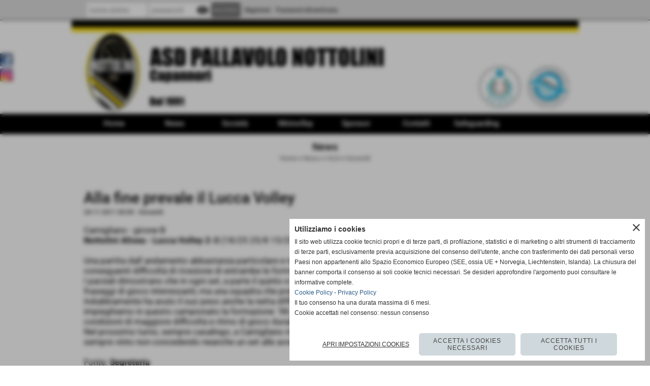

--- FILE ---
content_type: text/html; charset=UTF-8
request_url: https://www.nottolini.it/Alla-fine-prevale-il-Lucca-Volley.htm
body_size: 18835
content:
<!-- T. scheda: 0.002 -->
<!-- T. newsscheda: 0.037 -->
<!DOCTYPE html>
<html lang="it">
<head>
<title>Alla fine prevale il Lucca Volley</title>
<meta charset="utf-8">
<meta name="description" content="Camigliano - girone BNottolini Alisea - Lucca Volley 2-3 (18/25 25/8 15/25 25/14 12/15)Una partita dall&acute;andamento abbastanza particolare e molto discontin">
<meta name="keywords" content="Under 16">
<link rel="canonical" href="https://www.nottolini.it/Alla-fine-prevale-il-Lucca-Volley.htm"><meta http-equiv="Content-Security-Policy" content="upgrade-insecure-requests">
<meta property="og:author" content="www.nottolini.it">
<meta property="og:publisher" content="www.sitoper.it">
<meta name="generator" content="www.sitoper.it">
<meta name="robots" content="max-snippet:-1,max-image-preview:standard,max-video-preview:30"><link rel="icon" href="https://www.nottolini.it/foto/grandi/nottolini_logocolori.png" type="image/png">
<link rel="shortcut icon" href="https://www.nottolini.it/foto/grandi/nottolini_logocolori.png" type="image/png">
			
<!-- CODICE HEAD AGGIUNTIVO -->
<!-- Global site tag (gtag.js) - Google Analytics -->
<script async src="https://www.googletagmanager.com/gtag/js?id=UA-106365149-1"></script>
<script type="text/plain" data-cookiecategory="statistics,targeting">
  window.dataLayer = window.dataLayer || [];
  function gtag(){dataLayer.push(arguments);}
  gtag('js', new Date());

  gtag('config', 'UA-106365149-1');
</script>

<!-- FINE CODICE HEAD AGGIUNTIVO -->

<link rel="stylesheet preload" as="style" type="text/css" href="https://www.nottolini.it/fonts/material-icons/material-icons.css">
<link rel="stylesheet preload" as="style" type="text/css" href="https://www.server146.h725.net/fonts/anton/anton.css">
<link rel="stylesheet preload" as="style" type="text/css" href="https://www.server146.h725.net/fonts/montserrat/montserrat.css">
<link rel="stylesheet preload" as="style" type="text/css" href="https://www.server146.h725.net/fonts/open-sans/open-sans.css">
<link rel="stylesheet preload" as="style" type="text/css" href="https://www.server146.h725.net/fonts/pontano-sans/pontano-sans.css">
<link rel="stylesheet preload" as="style" type="text/css" href="https://www.server146.h725.net/fonts/roboto/roboto.css">
<link rel="stylesheet preload" as="style" type="text/css" href="https://www.server146.h725.net/fonts/source-sans-pro/source-sans-pro.css">
	
<link href="https://www.nottolini.it/css_personali/cachestile_larga1_1462.css" rel="stylesheet" type="text/css" media="all">
<meta name="viewport" content="width=device-width, initial-scale=1.0">
<meta name="format-detection" content="telephone=no">

		
<style>

			
	/* sfondo singolo */
	@media all and (min-width: 1000px) {
		body {
		    background-image: url("https://www.nottolini.it/foto/grandi/bg_lucifero_nero_sfondo.jpg") !important;
		    background-attachment: scroll !important;
		    background-position: top center !important;
		    background-repeat: repeat-x !important;
		    background-size: auto !important;
		    background-color: #ffffff !important;
		}
	}
</style>
<script src="https://www.nottolini.it/js/jquery.js"></script>
<script src="https://www.nottolini.it/js/datatimepicker/jquery.ui.timepicker.js?v=0.3.2" defer></script>
<link href="https://www.nottolini.it/js/datatimepicker/jquery.ui.timepicker.css?v=0.3.2" rel="stylesheet" type="text/css"/>
<script src="https://www.nottolini.it/js/jquery.ui.core.js"></script>
<script src="https://www.nottolini.it/js/datatimepicker/jquery.ui.datepicker.js" defer></script>
<script src="https://www.nottolini.it/js/datatimepicker/jquery.ui.timepicker-it.js" defer></script>
<script src="https://www.nottolini.it/js/datatimepicker/jquery.ui.datepicker-it.js" defer></script>
<link rel="stylesheet" href="https://www.nottolini.it/js/jquery-ui.css">

<script src="https://www.nottolini.it/js/libvarie.js?lu=21012026122023"></script>
<script src="https://www.nottolini.it/js/cookie/cookie.php?lu=21012026122023" defer></script>
<script src="https://www.nottolini.it/js/defer.php?lu=21012026122023" defer></script>
<script src="https://www.nottolini.it/js/menu.php?lu=21012026122023" defer></script>
<script src="https://www.nottolini.it/js/carrello.php?lu=21012026122023" defer></script>

<link rel="stylesheet preload" as="style" type="text/css" href="https://www.nottolini.it/js/slideshow/slideshow_css.php?lu=21012026122023">
<script src="https://www.nottolini.it/js/slideshow/slideshow_js.php?lu=21012026122023" defer></script>

<link rel="stylesheet preload" as="style" type="text/css" href="https://www.nottolini.it/js/slideshow2.0/slideshow_css.php?lu=21012026122023">
<script src="https://www.nottolini.it/js/slideshow2.0/slideshow_js.php?lu=21012026122023" defer></script>

<link rel="stylesheet preload" as="style" type="text/css" href="https://www.nottolini.it/js/calendario/calendario.css?lu=21012026122023">
<script src="https://www.nottolini.it/js/calendario/calendario.js?lu=21012026122023" defer></script>

<link rel="stylesheet preload" as="style" type="text/css" href="https://www.nottolini.it/js/boxscorrimento/boxscorrimento_css.php">
<script src="https://www.nottolini.it/js/boxscorrimento/boxscorrimento_js.php?lu=21012026122023" defer></script>

<link rel="stylesheet preload" as="style" type="text/css" href="https://www.nottolini.it/lightbox/lightbox_css.php?lu=21012026122023">
<script src="https://www.nottolini.it/lightbox/lightbox.js?lu=21012026122023" defer></script>

<script src="https://www.nottolini.it/js/inviaamico/inviaamico.js?lu=21012026122023" defer></script>

<!--Per rendere il sistema dei video di sfondo funzionante anche su explorer NON ELIMINARE LACIARE COSI-->
<!--[if lt IE 9]>
<script>
document.createElement('video');
</script>
<![endif]-->


<!-- NON SONO UN MODELLO -->	<script>
		var $jQCheckCampoAggiuntivo = jQuery.noConflict();
		
		$jQCheckCampoAggiuntivo(document).ready(function (index){
			
			$jQCheckCampoAggiuntivo("form[id^='moduloOrdine']").submit(function(index) {
				
				var selettore=$jQCheckCampoAggiuntivo(this).attr('id');
				var array=selettore.split('moduloOrdine');
				var trovate2=true;
				var patternemail = new RegExp(/^(("[\w-+\s]+")|([\w-+]+(?:\.[\w-+]+)*)|("[\w-+\s]+")([\w-+]+(?:\.[\w-+]+)*))(@((?:[\w-+]+\.)*\w[\w-+]{0,66})\.([a-z]{2,6}(?:\.[a-z]{2})?)$)|(@\[?((25[0-5]\.|2[0-4][\d]\.|1[\d]{2}\.|[\d]{1,2}\.))((25[0-5]|2[0-4][\d]|1[\d]{2}|[\d]{1,2})\.){2}(25[0-5]|2[0-4][\d]|1[\d]{2}|[\d]{1,2})\]?$)/i);
				var patterndate = new RegExp(/(?:0[1-9]|[12][0-9]|3[01])\/(?:0[1-9]|1[0-2])\/(?:19|20\d{2})/);
				
				$jQCheckCampoAggiuntivo("#moduloOrdine"+array[1]+" div[id^='ordinedatoaggiuntivovis_']").each(function (index, value) { 
					
					if(
						(!$jQCheckCampoAggiuntivo(this).find('input').val() || $jQCheckCampoAggiuntivo(this).find('input').val()=='undefined') && 
						(!$jQCheckCampoAggiuntivo(this).find('select').val() || $jQCheckCampoAggiuntivo(this).find('select').val()=='undefined') && 
						(!$jQCheckCampoAggiuntivo(this).find('textarea').val() || $jQCheckCampoAggiuntivo(this).find('textarea').val()=='undefined')
					)
					{
						trovate2=false;
					}
					else
					{
						//controllo i dati inseriti se email o data
						if($jQCheckCampoAggiuntivo(this).find('input').attr("id"))
						{
							var tipocampo = $jQCheckCampoAggiuntivo(this).find('input').attr("id").split('_');
							if(tipocampo[0]=='campoemail') 
							{
								if(!patternemail.test( $jQCheckCampoAggiuntivo(this).find('input').val() ))
								{
									trovate2=false;
								}								
							}
							else if(tipocampo[0]=='campodata')
							{
								if(!patterndate.test( $jQCheckCampoAggiuntivo(this).find('input').val() ))
								{
									trovate2=false;
								}
							}
						}						
					}													
				});
				
				if(!trovate2)
					{
					$jQCheckCampoAggiuntivo("#moduloOrdine"+array[1]+" #avvisocampiaggiuntivicomprasubito"+array[1]).show();
					return false;
					}
				else
					{
					$jQCheckCampoAggiuntivo("#moduloOrdine"+array[1]+" #avvisocampiaggiuntivicomprasubito"+array[1]).hide();
					}
			});
		});
	</script>
	
		
	
<style>

</style>
<!-- foglio stampa -->
<link rel="stylesheet" href="https://www.nottolini.it/css/stampa.css" media="print"> 

<!-- T. intestazionecss: 0.011 -->
	
<meta property="og:title" content="Alla fine prevale il Lucca Volley" />
<meta property="og:type" content="article" />
<meta property="og:url" content="https://www.nottolini.it/Alla-fine-prevale-il-Lucca-Volley.htm" />
<meta property="og:description" content="Camigliano - girone BNottolini Alisea - Lucca Volley 2-3 (18/25 25/8 15/25 25/14 12/15)Una partita dall&acute;andamento abbastanza particolare e molto discontin" />

<meta name="twitter:creator" content="@nottolini.it" />
<meta name="twitter:site" content="@nottolini.it">
<meta name="twitter:title" content="Alla fine prevale il Lucca Volley">
<meta name="twitter:description" content="Camigliano - girone BNottolini Alisea - Lucca Volley 2-3 (18/25 25/8 15/25 25/14 12/15)Una partita dall&acute;andamento abbastanza particolare e molto discontin">
<meta name="twitter:domain" content="www.nottolini.it"></head>
<body id="news-scheda-790" class="">
	<a href="#contenuto-main" class="skip-link">Salta al contenuto principale</a>
<!-- inizio oggetti liberi body --><!-- fine oggetti liberi body -->
	<div id="sfondo-sito">
		<div id="data-ora">21 Gennaio 2026</div>
		
	<div id="accessoriofisso01"></div><div id="accessoriofisso02"></div><div id="accessorio-iniziosito"></div>
<div class="box-barra-alta">
	<div class="box-barra-alta-contenuto">
		
	
		<div class="box-barra-alta-autenticazione">							
			<form name="modulo_autenticazione_alto" id="modulo_autenticazione_alto" action="autenticazione.php" method="post">				
				<div class="riga-autenticazione">					
					<label for="username_log" class="nascosto">nome utente</label>
					<input name="username_log" id="username_log" type="text" placeholder="nome utente" autocomplete="username">
				</div>
				<div class="riga-autenticazione" style="position: relative;">
					<label for="password_log" class="nascosto">password</label>
					<input name="password_log" id="password_log" type="password" placeholder="password" autocomplete="current-password"><span class="viewPassword notranslate">visibility</span>
				</div>
				<div class="riga-autenticazione-submit">
					<input name="submit" type="submit" value="accedi" class="bottone bottone-p bottone-submit">
				</div>
				<div class="riga-autenticazione-link">
					<div class="riga-autenticazione-link-registrati"><a href="registrazione.php" class="linkbianco" title="Registrati" rel="nofollow">Registrati</a></div>
						<div class="riga-autenticazione-link-recuperapassword"><a href="password_forgot.php" class="linkbianco" title="Password dimenticata" rel="nofollow">Password dimenticata</a></div>
					<div class="riga-autenticazione-link-clear"></div>
				</div>		
				<div class="riga-autenticazione-clear"></div>
			</form>
		</div>
		
		
		
		
		
		
	</div>	
</div>
<aside>
    <div id="social-contenitore"> 
        <ul>
            <li class="social-pulsante"><a href="https://www.facebook.com/nottolinivolley" title="Nottolini Volley - Facebook" target="_blank" rel="nofollow"><img src="/foto/grandi/icona_standard_per_il_collegamento_al_socialnetwork_facebook.png" alt="icona Facebook"></a></li>
            <li class="social-pulsante"><a href="https://www.instagram.com/nottolini.volley/" title="Nottolini Volley - Instagram" target="_blank" rel="nofollow"><img src="/foto/grandi/icona_standard_per_il_collegamento_al_socialnetwork_instagram.png" alt="icona Instagram"></a></li>
        </ul> 
    </div>
</aside>
	<header id="testa" role="banner">
	    <div id="testa-interna"><!-- inizio oggetti liberi testa -->
<!-- fine oggetti liberi testa --><!-- no cache -->
<div class="box-generico ridotto "  id="box70">    
    <div class="boxContenuto">
		<div class="tab01 tab-nudo"><div class="contenitore-tab02">
			<div class="tab02 tab-nudo"><div class="tab02-area-foto"><div class="immagine align-center"><img src="/foto/grandi/barra-alto-2.jpg" sizes="(min-width: 1000px) 1000px, 100vw" srcset="/foto/grandi/barra-alto-2.jpg 1000w" alt="" width="1000" height="183">
				<input name="w_immagine_box" id="w_immagine_box_spec_70_1" type="hidden" value="1000">
				<input name="h_immagine_box" id="h_immagine_box_spec_70_1" type="hidden" value="183">
				</div></div>
				</div></div>
		</div>  
    	</div>
</div><!-- T. box 70: 0.002 --><!-- no cache --><!-- menu: 1 | eredita: no | chi eredita:  | tipo: orizzontale -->
	<div id="ancora-menu-orizzontale1-71"></div>
	<nav class="menu-orizzontale" id="menu-orizzontale1-71" style="z-index: 99" data-tipoMenu="orizzontale">
		<div class="menu-orizzontale-riga">
			<ul><li class="menu-orizzontale-tasto">
	<a href="https://www.nottolini.it/" title="Home" data-urlPulsante="" data-moduloPulsante="homepage">Home</a>
</li><li class="menu-orizzontale-tasto">
	<a href="javascript:void(0)" style="pointer-events: none; cursor: default;" title="News" data-urlPulsante="javascript:void(0)" data-moduloPulsante="">News</a>
					<div class="menu-orizzontale-tendina">
						<div class="menu-orizzontale-tendina-tasto">
							<a href="https://www.nottolini.it/categorie.php?modulo_attuale=news&azione=cercaspec" title="Tutte le news" data-urlPulsante="categorie.php?modulo_attuale=news&azione=cercaspec" data-moduloPulsante="">Tutte le news</a>
						</div>
						<div class="menu-orizzontale-tendina-tasto">
							<a href="News.htm" title="News" data-urlPulsante="categorie.php?modulo_attuale=news" data-moduloPulsante="news">News per categoria</a>
						</div>
					</div>
</li><li class="menu-orizzontale-tasto">
	<a href="javascript:void(0)" style="pointer-events: none; cursor: default;" title="Societ&agrave;" data-urlPulsante="javascript:void(0)" data-moduloPulsante="">Societ&agrave;</a>
					<div class="menu-orizzontale-tendina">
						<div class="menu-orizzontale-tendina-tasto">
							<a href="https://www.nottolini.it/la-nostra-storia.htm" title="la nostra storia" data-urlPulsante="la-nostra-storia.htm" data-moduloPulsante="pagine_aggiuntive">Storia</a>
						</div>
						<div class="menu-orizzontale-tendina-tasto">
							<a href="Organigramma-societario.htm" title="Organigramma societario" data-urlPulsante="categorie.php?modulo_attuale=dirigenti" data-moduloPulsante="dirigenti">Organigramma societario</a>
						</div>
						<div class="menu-orizzontale-tendina-tasto">
							<a href="https://www.nottolini.it/staff-tecnico-1.htm" title="staff tecnico" data-urlPulsante="staff-tecnico-1.htm" data-moduloPulsante="staff_tecnico">Staff Tecnico</a>
						</div>
					</div>
</li><li class="menu-orizzontale-tasto">
	<a href="javascript:void(0)" style="pointer-events: none; cursor: default;" title="Minivolley" data-urlPulsante="javascript:void(0)" data-moduloPulsante="">Minivolley</a>
					<div class="menu-orizzontale-tendina">
						<div class="menu-orizzontale-tendina-tasto">
							<a href="https://www.nottolini.it/Minivolley.htm" title="Corsi di pallavolo per bambini | Pallavolo Nottolini Capannori - Lucca" data-urlPulsante="Minivolley.htm" data-moduloPulsante="">Informazioni</a>
						</div>
						<div class="menu-orizzontale-tendina-tasto">
							<a href="https://www.nottolini.it/Minipallavolisti.htm" title="Foto minivolley" data-urlPulsante="Minipallavolisti.htm" data-moduloPulsante="">Minipallavolisti</a>
						</div>
					</div>
</li><li class="menu-orizzontale-tasto">
	<a href="javascript:void(0)" style="pointer-events: none; cursor: default;" title="Sponsor" data-urlPulsante="javascript:void(0)" data-moduloPulsante="">Sponsor</a>
					<div class="menu-orizzontale-tendina">
						<div class="menu-orizzontale-tendina-tasto">
							<a href="https://www.nottolini.it/main-sponsor.htm" title="Main Sponsor" data-urlPulsante="main-sponsor.htm" data-moduloPulsante="sponsor">Main Sponsor</a>
						</div>
						<div class="menu-orizzontale-tendina-tasto">
							<a href="https://www.nottolini.it/I-nostri-sponsor.htm" title="I nostri sponsor" data-urlPulsante="I-nostri-sponsor.htm" data-moduloPulsante="sponsor">Sponsor</a>
						</div>
						<div class="menu-orizzontale-tendina-tasto">
							<a href="https://www.nottolini.it/sponsor-tecnico-1.htm" title="Sponsor Tecnico" data-urlPulsante="sponsor-tecnico-1.htm" data-moduloPulsante="sponsor">Sponsor Tecnico</a>
						</div>
						<div class="menu-orizzontale-tendina-tasto">
							<a href="https://www.nottolini.it/Friends.htm" title="Friends" data-urlPulsante="Friends.htm" data-moduloPulsante="sponsor">Friends</a>
						</div>
						<div class="menu-orizzontale-tendina-tasto">
							<a href="https://www.nottolini.it/Diventa-sponsor.htm" title="Diventa sponsor" data-urlPulsante="Diventa-sponsor.htm" data-moduloPulsante="pagine_aggiuntive">Diventa sponsor</a>
						</div>
					</div>
</li><li class="menu-orizzontale-tasto">
	<a href="javascript:void(0)" style="pointer-events: none; cursor: default;" title="Contatti" data-urlPulsante="javascript:void(0)" data-moduloPulsante="">Contatti</a>
					<div class="menu-orizzontale-tendina">
						<div class="menu-orizzontale-tendina-tasto">
							<a href="https://www.nottolini.it/entra-nel-mondo-nottolini.htm" title="Entra nel mondo Nottolini" data-urlPulsante="entra-nel-mondo-nottolini.htm" data-moduloPulsante="pagine_aggiuntive">Entra nel mondo Nottolini</a>
						</div>
						<div class="menu-orizzontale-tendina-tasto">
							<a href="https://www.nottolini.it/Dove-siamo.htm" title="ASD Pallavolo Nottolini Capannori - Dove siamo" data-urlPulsante="Dove-siamo.htm" data-moduloPulsante="pagine_aggiuntive">Dove siamo</a>
						</div>
						<div class="menu-orizzontale-tendina-tasto">
							<a href="https://www.nottolini.it/Contatti-1.htm" title="Contatti" data-urlPulsante="Contatti-1.htm" data-moduloPulsante="pagine_aggiuntive">Contattaci</a>
						</div>
					</div>
</li><li class="menu-orizzontale-tasto">
	<a href="javascript:void(0)" style="pointer-events: none; cursor: default;" title="Safeguarding" data-urlPulsante="javascript:void(0)" data-moduloPulsante="">Safeguarding</a>
					<div class="menu-orizzontale-tendina">
						<div class="menu-orizzontale-tendina-tasto">
							<a href="https://www.nottolini.it/safeguarding-4.htm" title="Safeguarding" data-urlPulsante="safeguarding-4.htm" data-moduloPulsante="pagine_aggiuntive">Safeguarding</a>
						</div>
						<div class="menu-orizzontale-tendina-tasto">
							<a href="https://www.nottolini.it/file/modello-organizzativo-pall-nottolini.pdf" title="Modello Organizzativo" data-urlPulsante="file/modello-organizzativo-pall-nottolini.pdf" data-moduloPulsante="">Modello Organizzativo</a>
						</div>
						<div class="menu-orizzontale-tendina-tasto">
							<a href="https:////www.nottolini.it/file/codice-etico-di-condotta-pall-nottolini.pdf" title="Codice Etico di Condotta" data-urlPulsante="https:////www.nottolini.it/file/codice-etico-di-condotta-pall-nottolini.pdf" data-moduloPulsante="">Codice Etico di Condotta</a>
						</div>
					</div>
</li>
	        		<li class="menu-orizzontale-tasto"></li>
				</ul>
			</div>
		</nav><!-- T. menu 71 parziale1: 0.000 | parziale2: 0.005 --><!-- T. menu 71: 0.005 -->		
	    <!-- CHIUSURA DI testa-interna -->
		</div>
	<!-- CHIUSURA DI testa -->
	</header>
	
	<div id="accessorio-iniziocontenuti"></div>		<div id="corpo-contenitore">
			<div id="corpo-contenuto-paginainterna">
								<div id="contenuti" class="news-scheda scheda">
				
				<main class="pag00" id="contenuto-main" role="main">
										<div class="pag00-testa">
								<div class="titolo">News</div><div class="sottotitolo"><span class="nascosto">percorso: </span><a href="https://www.nottolini.it/" title="torna a Home">Home</a> &gt; <a href="News.htm" title="torna a News">News</a> &gt; <a href="old.htm" title="torna a OLD">OLD</a> &gt; <a href="Giovanili.htm" title="torna a Giovanili">Giovanili</a></div>					</div> 
											<div class="pag00-corpo">
																
								<!-- pag01 - contenuti -->
								<article class="pag01">
									
								<header class="pag01-testa"><div class="titolo"><h1>Alla fine prevale il Lucca Volley</h1></div><div class="sottotitolo"><span class="sottotitolo-data">24-11-2011 00:39</span><span class="sottotitolo-categorie"> - <span class="categorianome"><a href="Giovanili.htm" title="Giovanili">Giovanili</a></span></span></div>
								</header>									<div class="pag01-corpo">
											<div class="span-classe-testo testo">Camigliano - girone B<BR><strong>Nottolini Alisea - Lucca Volley 2-3</strong> (18/25 25/8 15/25 25/14 12/15)<BR><BR>Una partita dall&acute;andamento abbastanza particolare e molto discontinuo in cui l&acute;hanno fatta da padrone i turni di battuta con le conseguenti difficoltà di ricezione di entrambe le formazioni.<BR>I parziali dimostrano che in ogni set, a parte il quinto e decisivo, un pò più combattuto, non c&acute;è stato reale equilibrio ne fraseggi di gioco interessanti, ma una squadra che prendeva in mano le redini del risultato in modo netto e incontrastato.<BR>Indubbiamente ha avuto il suo peso anche la netta differenza di età a favore del Lucca Volley dato che, per nostra scelta, impieghiamo in questo campionato la formazione &acute;98, ma il motivo è proprio quello di preparare le nostre ragazze a possibili condizioni di maggiore difficoltà e ritmo di gioco durante le partite.<BR>Nel prossimo turno, sempre casalingo, a Camigliano martedì 29/11, incontreremo la capolista Delta Luk che fino ad ora ha sempre vinto non concedendo neanche un set alle avversarie.<BR><BR>Fonte: <strong>Segreteria</strong></div><div class="link-accessori">
	<span class="nascosto">[</span><span title="invia a un amico" class="pul_invia_amico" data-modulo="news" data-specifica="790"><img src="/img/share-email.png" alt="icona per inviare a un amico"></span><span class="nascosto">]</span> <span class="nascosto">[</span><a href="news_scheda_stampa.php?idnews=790" title="stampa" rel="nofollow"><img src="/img/share-stampante.png" alt="icona per stampare"></a><span class="nascosto">]</span> 
<span class="nascosto">[</span><span title="condividi su Facebook" onclick="shareFacebook('https://www.nottolini.it/Alla-fine-prevale-il-Lucca-Volley.htm','Alla+fine+prevale+il+Lucca+Volley');" style="cursor: pointer;"><img src="/img/share-facebook.png" alt="icona di Facebook"></span><span class="nascosto">]</span> 	
<span class="nascosto">[</span><span title="condividi su WhatsApp" onclick="shareWhatsapp('https://www.nottolini.it/Alla-fine-prevale-il-Lucca-Volley.htm','Alla+fine+prevale+il+Lucca+Volley');" style="cursor: pointer;"><img src="/img/share-whatsapp.png" alt="icona di WhatsApp"></span><span class="nascosto">]</span> 
<span class="nascosto">[</span><span title="Copia link negli appunti" onclick="copyUrl('https://www.nottolini.it/Alla-fine-prevale-il-Lucca-Volley.htm', $jQGenerico(this));" style="cursor: pointer;"><img src="/img/share-copiaurl.png" alt="icona per copiare il link"></span><span class="nascosto">]</span> </div>									</div> 	
																	</article>
								<!-- FINE pag01 - contenuti -->								
								<div class="box-paginazione">
												<div class="float-left" style="width: 33%"><a href="Tranquilla-vittoria-in-quel-di-Massa.htm" title="scheda precedente: Tranquilla vittoria in quel di Massa">&lt;&lt; precedente</a></div>
										  <div class="float-left visibilita-solo-pc align-center" style="width: 33%">&nbsp;
										  </div>
										  <div class="float-right align-right" style="width: 33%"><a href="Netta-vittoria-con-il-Lucca-Volley.htm" title="scheda successiva: Netta vittoria con il Lucca Volley">successivo &gt;&gt;</a></div><div class="clear-left clear-right"></div></div>					</div>					
				    				</main>	
		    <!-- FINE ZONA DEI CONTENUTI -->
		    </div>
		        
			<div class="cancellatore-corpo"></div>
		</div>
	</div>
	<hr>
	<div id="accessorio-finecontenuti"></div>
<!-- T. schedatemplate: 0.034 -->
<footer id="piede-contenitore" role="contentinfo">
	<!-- inizio oggetti liberi piede -->
<!-- fine oggetti liberi piede -->	
	<div id="piede-contenuto">		
		<!-- no cache -->
<div class="box-sponsor largo "  id="box145">    
    <div class="boxContenuto">
		<div class="tab01">
			<!-- tab01 testa -->
			<header class="tab01-testa">
				<div class="titolo">
					I Nostri Sponsor
				</div>
			</header>
		
			<!-- tab01 corpo -->
			<div class="tab01-corpo">
		<div class="verticale"><div class="tab03-riga">
			<div class="tab03">	
				
				<!-- tab03 corpo -->
				<div class="tab03-corpo">
						<div class="tab03-area-foto"><div class="immagine align-center"><span class="nascosto">[</span><a href="https://www.fosbergroup.com/it/" title="FOSBER"><img src="/foto/grandi/fosber-logo.png" sizes="(min-width: 843px) 843px, 100vw" srcset="/foto/piccole/fosber-logo.png 203w, /foto/grandi/fosber-logo.png 843w" alt="" width="843" height="207"></a><span class="nascosto">]</span>
				<input name="w_immagine_box" id="w_immagine_box_spec_145_175" type="hidden" value="843">
				<input name="h_immagine_box" id="h_immagine_box_spec_145_175" type="hidden" value="207">
				</div></div>
				</div>
				</div>
			<div class="tab03">	
				
				<!-- tab03 corpo -->
				<div class="tab03-corpo">
						<div class="tab03-area-foto"><div class="immagine align-center"><span class="nascosto">[</span><a href="http://www.tecnometaltubi.eu" title="TecnoMetalTubi"><img src="/foto/grandi/tecnometaltubiporcariluccalogo.jpg" sizes="(min-width: 299px) 299px, 100vw" srcset="/foto/piccole/tecnometaltubiporcariluccalogo.jpg 203w, /foto/grandi/tecnometaltubiporcariluccalogo.jpg 299w" alt="" width="299" height="169"></a><span class="nascosto">]</span>
				<input name="w_immagine_box" id="w_immagine_box_spec_145_138" type="hidden" value="299">
				<input name="h_immagine_box" id="h_immagine_box_spec_145_138" type="hidden" value="169">
				</div></div>
				</div>
				</div>
			<div class="tab03">	
				
				<!-- tab03 corpo -->
				<div class="tab03-corpo">
						<div class="tab03-area-foto"><div class="immagine align-center"><span class="nascosto">[</span><a href="http://mavautotrasporti.it" title="Mav Autotrasporti"><img src="/foto/grandi/mav-2.jpg" sizes="(min-width: 423px) 423px, 100vw" srcset="/foto/piccole/mav-2.jpg 203w, /foto/grandi/mav-2.jpg 423w" alt="" width="423" height="183"></a><span class="nascosto">]</span>
				<input name="w_immagine_box" id="w_immagine_box_spec_145_158" type="hidden" value="423">
				<input name="h_immagine_box" id="h_immagine_box_spec_145_158" type="hidden" value="183">
				</div></div>
				</div>
				</div>
			<div class="tab03">	
				
				<!-- tab03 corpo -->
				<div class="tab03-corpo">
						<div class="tab03-area-foto"><div class="immagine align-center"><span class="nascosto">[</span><a href="https://www.facebook.com/temporarystock/?locale=it_IT" title="T-STOCK"><img src="/foto/grandi/t-stock.png" sizes="(min-width: 480px) 480px, 100vw" srcset="/foto/piccole/t-stock.png 203w, /foto/grandi/t-stock.png 480w" alt="" width="480" height="480"></a><span class="nascosto">]</span>
				<input name="w_immagine_box" id="w_immagine_box_spec_145_78" type="hidden" value="480">
				<input name="h_immagine_box" id="h_immagine_box_spec_145_78" type="hidden" value="480">
				</div></div>
				</div>
				</div>
			<div class="tab03">	
				
				<!-- tab03 corpo -->
				<div class="tab03-corpo">
						<div class="tab03-area-foto"><div class="immagine align-center"><span class="nascosto">[</span><a href="https://centoarredamenti.it" title="CENTO Arredamenti"><img src="/foto/grandi/cento-2.jpg" sizes="(min-width: 569px) 569px, 100vw" srcset="/foto/grandi/cento-2.jpg 569w" alt="" width="569" height="238"></a><span class="nascosto">]</span>
				<input name="w_immagine_box" id="w_immagine_box_spec_145_171" type="hidden" value="569">
				<input name="h_immagine_box" id="h_immagine_box_spec_145_171" type="hidden" value="238">
				</div></div>
				</div>
				</div>
				</div>
				<div class="tab03-riga">
			<div class="tab03">	
				
				<!-- tab03 corpo -->
				<div class="tab03-corpo">
						<div class="tab03-area-foto"><div class="immagine align-center"><span class="nascosto">[</span><a href="https://www.facebook.com/profile.php?id=61578581970609" title="White Lady Cocktails bar"><img src="/foto/grandi/white-lady.jpg" sizes="(min-width: 322px) 322px, 100vw" srcset="/foto/piccole/white-lady.jpg 203w, /foto/grandi/white-lady.jpg 322w" alt="" width="322" height="295"></a><span class="nascosto">]</span>
				<input name="w_immagine_box" id="w_immagine_box_spec_145_177" type="hidden" value="322">
				<input name="h_immagine_box" id="h_immagine_box_spec_145_177" type="hidden" value="295">
				</div></div>
				</div>
				</div>
			<div class="tab03">	
				
				<!-- tab03 corpo -->
				<div class="tab03-corpo">
						<div class="tab03-area-foto"><div class="immagine align-center"><span class="nascosto">[</span><a href="https://www.idrotherm.net/" title="IDROTHERM Srl"><img src="/foto/grandi/idrotherm-logo.jpg" sizes="(min-width: 1000px) 1000px, 100vw" srcset="/foto/piccole/idrotherm-logo.jpg 203w, /foto/grandi/idrotherm-logo.jpg 1000w" alt="" width="1000" height="717"></a><span class="nascosto">]</span>
				<input name="w_immagine_box" id="w_immagine_box_spec_145_176" type="hidden" value="1000">
				<input name="h_immagine_box" id="h_immagine_box_spec_145_176" type="hidden" value="717">
				</div></div>
				</div>
				</div>
			<div class="tab03">	
				
				<!-- tab03 corpo -->
				<div class="tab03-corpo">
						<div class="tab03-area-foto"><div class="immagine align-center"><span class="nascosto">[</span><a href="http://www.bancadipesciaecascina.it" title="Banca Pescia e Cascina"><img src="/foto/grandi/logo-banca-pescia-cascina-2020_.png" sizes="(min-width: 360px) 360px, 100vw" srcset="/foto/piccole/logo-banca-pescia-cascina-2020_.png 203w, /foto/grandi/logo-banca-pescia-cascina-2020_.png 360w" alt="" width="360" height="100"></a><span class="nascosto">]</span>
				<input name="w_immagine_box" id="w_immagine_box_spec_145_145" type="hidden" value="360">
				<input name="h_immagine_box" id="h_immagine_box_spec_145_145" type="hidden" value="100">
				</div></div>
				</div>
				</div>
			<div class="tab03">	
				
				<!-- tab03 corpo -->
				<div class="tab03-corpo">
						<div class="tab03-area-foto"><div class="immagine align-center"><span class="nascosto">[</span><a href="http://www.enofoodildavo.it" title="Il Davo"><img src="/foto/grandi/photo-2023-09-21-16-07-07.jpg" sizes="(min-width: 764px) 764px, 100vw" srcset="/foto/piccole/photo-2023-09-21-16-07-07.jpg 203w, /foto/grandi/photo-2023-09-21-16-07-07.jpg 764w" alt="" width="764" height="490"></a><span class="nascosto">]</span>
				<input name="w_immagine_box" id="w_immagine_box_spec_145_124" type="hidden" value="764">
				<input name="h_immagine_box" id="h_immagine_box_spec_145_124" type="hidden" value="490">
				</div></div>
				</div>
				</div>
				<aside class="tab03-segnaposto tab03"></aside>
			</div>
			
		</div>	
			</div>
		</div>  
    	</div>
</div><!-- T. box 145: 0.012 --><!-- no cache -->
<div class="box-sponsor largo "  id="box146">    
    <div class="boxContenuto">
		<div class="tab01">
			<!-- tab01 testa -->
			<header class="tab01-testa">
				<div class="titolo">
					I Nostri Sponsor
				</div>
			</header>
		
			<!-- tab01 corpo -->
			<div class="tab01-corpo">
		<div class="verticale"><div class="tab03-riga">
			<div class="tab03">	
				
				<!-- tab03 corpo -->
				<div class="tab03-corpo">
						<div class="tab03-area-foto"><div class="immagine align-center"><span class="nascosto">[</span><a href="http://www.smatechsrl.it/" title="SMATECH Srl"><img src="/foto/grandi/logo-smatech.png" sizes="(min-width: 370px) 370px, 100vw" srcset="/foto/piccole/logo-smatech.png 203w, /foto/grandi/logo-smatech.png 370w" alt="" width="370" height="81"></a><span class="nascosto">]</span>
				<input name="w_immagine_box" id="w_immagine_box_spec_146_178" type="hidden" value="370">
				<input name="h_immagine_box" id="h_immagine_box_spec_146_178" type="hidden" value="81">
				</div></div>
				</div>
				</div>
			<div class="tab03">	
				
				<!-- tab03 corpo -->
				<div class="tab03-corpo">
						<div class="tab03-area-foto"><div class="immagine align-center"><span class="nascosto">[</span><a href="https://www.poolecologia.it" title="Pool Ecologia"><img src="/foto/grandi/logo-pool-eco-1.jpg" sizes="(min-width: 500px) 500px, 100vw" srcset="/foto/piccole/logo-pool-eco-1.jpg 203w, /foto/grandi/logo-pool-eco-1.jpg 500w" alt="" width="500" height="500"></a><span class="nascosto">]</span>
				<input name="w_immagine_box" id="w_immagine_box_spec_146_180" type="hidden" value="500">
				<input name="h_immagine_box" id="h_immagine_box_spec_146_180" type="hidden" value="500">
				</div></div>
				</div>
				</div>
			<div class="tab03">	
				
				<!-- tab03 corpo -->
				<div class="tab03-corpo">
						<div class="tab03-area-foto"><div class="immagine align-center"><span class="nascosto">[</span><a href="https://www.macover.it" title="MA COVER Srl"><img src="/foto/grandi/macover.jpg" sizes="(min-width: 890px) 890px, 100vw" srcset="/foto/piccole/macover.jpg 203w, /foto/grandi/macover.jpg 890w" alt="" width="890" height="278"></a><span class="nascosto">]</span>
				<input name="w_immagine_box" id="w_immagine_box_spec_146_181" type="hidden" value="890">
				<input name="h_immagine_box" id="h_immagine_box_spec_146_181" type="hidden" value="278">
				</div></div>
				</div>
				</div>
			<div class="tab03">	
				
				<!-- tab03 corpo -->
				<div class="tab03-corpo">
						<div class="tab03-area-foto"><div class="immagine align-center"><span class="nascosto">[</span><a href="https://centroantincendio.com/" title="CENTRO ANTINCENDIO"><img src="/foto/grandi/202308---centroantincendio.jpg" sizes="(min-width: 1000px) 1000px, 100vw" srcset="/foto/piccole/202308---centroantincendio.jpg 203w, /foto/grandi/202308---centroantincendio.jpg 1000w" alt="" width="1000" height="359"></a><span class="nascosto">]</span>
				<input name="w_immagine_box" id="w_immagine_box_spec_146_182" type="hidden" value="1000">
				<input name="h_immagine_box" id="h_immagine_box_spec_146_182" type="hidden" value="359">
				</div></div>
				</div>
				</div>
			<div class="tab03">	
				
				<!-- tab03 corpo -->
				<div class="tab03-corpo">
						<div class="tab03-area-foto"><div class="immagine align-center"><span class="nascosto">[</span><a href="electric-car.htm" title="ELECTRIC CAR"><img src="/foto/grandi/electric-car.jpg" sizes="(min-width: 1000px) 1000px, 100vw" srcset="/foto/piccole/electric-car.jpg 203w, /foto/grandi/electric-car.jpg 1000w" alt="" width="1000" height="636"></a><span class="nascosto">]</span>
				<input name="w_immagine_box" id="w_immagine_box_spec_146_183" type="hidden" value="1000">
				<input name="h_immagine_box" id="h_immagine_box_spec_146_183" type="hidden" value="636">
				</div></div>
				</div>
				</div>
				</div>
				
		</div>	
			</div>
		</div>  
    	</div>
</div><!-- T. box 146: 0.007 --><!-- no cache -->
<div class="box-sponsor largo "  id="box148">    
    <div class="boxContenuto">
		<div class="tab01">
			<!-- tab01 testa -->
			<header class="tab01-testa">
				<div class="titolo">
					I Nostri partner
				</div>
			</header>
		
			<!-- tab01 corpo -->
			<div class="tab01-corpo">
		<div class="verticale"><div class="tab03-riga">
			<div class="tab03">	
				
				<!-- tab03 corpo -->
				<div class="tab03-corpo">
						<div class="tab03-area-foto"><div class="immagine align-center"><span class="nascosto">[</span><a href="http://www.noitv.it" title="NOI TV"><img src="/foto/grandi/noitv.jpg" sizes="(min-width: 1000px) 1000px, 100vw" srcset="/foto/piccole/noitv.jpg 203w, /foto/grandi/noitv.jpg 1000w" alt="" width="1000" height="450"></a><span class="nascosto">]</span>
				<input name="w_immagine_box" id="w_immagine_box_spec_148_153" type="hidden" value="1000">
				<input name="h_immagine_box" id="h_immagine_box_spec_148_153" type="hidden" value="450">
				</div></div>
				</div>
				</div>
			<div class="tab03">	
				
				<!-- tab03 corpo -->
				<div class="tab03-corpo">
						<div class="tab03-area-foto"><div class="immagine align-center"><span class="nascosto">[</span><a href="https://www.lanazione.it/lucca" title="LA NAZIONE - LUCCA"><img src="/foto/grandi/la-nazione-lucca.png" sizes="(min-width: 225px) 225px, 100vw" srcset="/foto/piccole/la-nazione-lucca.png 203w, /foto/grandi/la-nazione-lucca.png 225w" alt="" width="225" height="225"></a><span class="nascosto">]</span>
				<input name="w_immagine_box" id="w_immagine_box_spec_148_174" type="hidden" value="225">
				<input name="h_immagine_box" id="h_immagine_box_spec_148_174" type="hidden" value="225">
				</div></div>
				</div>
				</div>
			<div class="tab03">	
				
				<!-- tab03 corpo -->
				<div class="tab03-corpo">
						<div class="tab03-area-foto"><div class="immagine align-center"><span class="nascosto">[</span><a href="https://www.romualdi.it/" title="Romualdi Andrea Onoranze Funebri"><img src="/foto/grandi/romualdi.jpg" sizes="(min-width: 352px) 352px, 100vw" srcset="/foto/piccole/romualdi.jpg 203w, /foto/grandi/romualdi.jpg 352w" alt="" width="352" height="267"></a><span class="nascosto">]</span>
				<input name="w_immagine_box" id="w_immagine_box_spec_148_166" type="hidden" value="352">
				<input name="h_immagine_box" id="h_immagine_box_spec_148_166" type="hidden" value="267">
				</div></div>
				</div>
				</div>
			<div class="tab03">	
				
				<!-- tab03 corpo -->
				<div class="tab03-corpo">
						<div class="tab03-area-foto"><div class="immagine align-center"><span class="nascosto">[</span><a href="http://www.ristorantepapao.com/index.php" title="Ristorante Pizzeria Papao"><img src="/foto/grandi/papao.png" sizes="(min-width: 1000px) 1000px, 100vw" srcset="/foto/piccole/papao.png 203w, /foto/grandi/papao.png 1000w" alt="" width="1000" height="411"></a><span class="nascosto">]</span>
				<input name="w_immagine_box" id="w_immagine_box_spec_148_107" type="hidden" value="1000">
				<input name="h_immagine_box" id="h_immagine_box_spec_148_107" type="hidden" value="411">
				</div></div>
				</div>
				</div>
			<div class="tab03">	
				
				<!-- tab03 corpo -->
				<div class="tab03-corpo">
						<div class="tab03-area-foto"><div class="immagine align-center"><span class="nascosto">[</span><a href="https://www.facebook.com/profile.php?id=100057044216803#" title="Silvia Sport"><img src="/foto/grandi/silvia-sport.jpg" sizes="(min-width: 786px) 786px, 100vw" srcset="/foto/piccole/silvia-sport.jpg 203w, /foto/grandi/silvia-sport.jpg 786w" alt="" width="786" height="778"></a><span class="nascosto">]</span>
				<input name="w_immagine_box" id="w_immagine_box_spec_148_135" type="hidden" value="786">
				<input name="h_immagine_box" id="h_immagine_box_spec_148_135" type="hidden" value="778">
				</div></div>
				</div>
				</div>
				</div>
				<div class="tab03-riga">
			<div class="tab03">	
				
				<!-- tab03 corpo -->
				<div class="tab03-corpo">
						<div class="tab03-area-foto"><div class="immagine align-center"><span class="nascosto">[</span><a href="https://www.lencioniortofrutta.it/" title="Lencioni Ortofrutta"><img src="/foto/grandi/lencioni-ortofrutta.jpg" sizes="(min-width: 711px) 711px, 100vw" srcset="/foto/piccole/lencioni-ortofrutta.jpg 203w, /foto/grandi/lencioni-ortofrutta.jpg 711w" alt="" width="711" height="711"></a><span class="nascosto">]</span>
				<input name="w_immagine_box" id="w_immagine_box_spec_148_179" type="hidden" value="711">
				<input name="h_immagine_box" id="h_immagine_box_spec_148_179" type="hidden" value="711">
				</div></div>
				</div>
				</div>
			<div class="tab03">	
				
				<!-- tab03 corpo -->
				<div class="tab03-corpo">
						<div class="tab03-area-foto"><div class="immagine align-center"><span class="nascosto">[</span><a href="http://www.studio-sport.it" title="STUDIO SPORT"><img src="/foto/grandi/ssportok.jpg" sizes="(min-width: 675px) 675px, 100vw" srcset="/foto/piccole/ssportok.jpg 203w, /foto/grandi/ssportok.jpg 675w" alt="" width="675" height="733"></a><span class="nascosto">]</span>
				<input name="w_immagine_box" id="w_immagine_box_spec_148_154" type="hidden" value="675">
				<input name="h_immagine_box" id="h_immagine_box_spec_148_154" type="hidden" value="733">
				</div></div>
				</div>
				</div>
				<aside class="tab03-segnaposto tab03"></aside>
				<aside class="tab03-segnaposto tab03"></aside>
				<aside class="tab03-segnaposto tab03"></aside>
			</div>
			
		</div>	
			</div>
		</div>  
    	</div>
</div><!-- T. box 148: 0.010 -->
			<div class="contenitoreBox" id="contenitoreBox65">
				<div class="contenitoreBoxContenuto"><div class="contenitoreBoxColonna"><!-- no cache -->
<div class="box-generico largo "  id="box66">    
    <div class="boxContenuto">
		<div class="tab01">
		
			<!-- tab01 corpo -->
			<div class="tab01-corpo"><div class="contenitore-tab02">
			<div class="tab02">	
				
				<!-- tab02 corpo -->
				<div class="tab02-corpo">
						
						<div class="descrizione">ASD Pallavolo Nottolini Capannori<BR>Via Guido Rossa c/o Palestra C. Piaggia - 55012 Capannori (Lucca)<div>+39 3396499354 - pallavolo@nottolini.it<BR>P.I. 01514220464 <BR>Codice FIPAV 10.050.0086 - N&deg; registro CONI 7225</div></div>
						<div class="clear-left"></div>
				</div>
				</div></div>	
			</div>
		</div>  
    	</div>
</div><!-- T. box 66: 0.001 --></div><div class="contenitoreBoxColonna"><!-- no cache -->
<div class="box-social-network largo "  id="box68">    
    <div class="boxContenuto">
		<div class="tab01">
		
			<!-- tab01 corpo -->
			<div class="tab01-corpo">
				<div class="tab02 tab-nudo">
					<div class="tab02-corpo">
						<span class="nascosto">[</span><a href="https://www.facebook.com/nottolinivolley" title="vai a  Facebook" target="_blank"><img src="/foto/grandi/icona_standard_per_il_collegamento_al_socialnetwork_facebook.png" alt="vai a  Facebook"></a><span class="nascosto">]</span> <span class="nascosto">[</span><a href="https://www.instagram.com/nottolini.volley/" title="vai a  Instagram" target="_blank"><img src="/foto/grandi/icona_standard_per_il_collegamento_al_socialnetwork_instagram.png" alt="vai a  Instagram"></a><span class="nascosto">]</span>
					</div>
				</div>	
			</div>
		</div>  
    	</div>
</div><!-- T. box 68: 0.002 --><!-- no cache -->
<div class="box-documenti largo "  id="box108">    
    <div class="boxContenuto">
		<section class="tab01">
			<!-- tab01 testa -->
			<header class="tab01-testa">
				<div class="titolo">
					<h4>DOCUMENTI 2024-2025</h4>
				</div>
			</header>
		
			<!-- tab01 corpo -->
			<div class="tab01-corpo"><div class="contenitore-tab02">
			<div class="tab02">	
				
				<!-- tab02 corpo -->
				<div class="tab02-corpo">
						
						<div class="descrizione"><div><a href="file/modulo-per-richiesta-visita-medica-agonistica.pdf" title="apri il documento modulo-per-richiesta-visita-medica-agonistica.pdf. Dimensione 76,58 KB"><img src="/img/pdf.jpg" alt="" role="presentation" class="file-icona">MODULO PER VISITA MEDICA</a></div></div>
						<div class="clear-left"></div>
				</div>
				</div></div><div class="contenitore-tab02">
			<div class="tab02">	
				
				<!-- tab02 corpo -->
				<div class="tab02-corpo">
						
						<div class="descrizione"><div><a href="file/modello-organizzativo-pall-nottolini.pdf" title="apri il documento modello-organizzativo-pall-nottolini.pdf. Dimensione 4,40 MB"><img src="/img/pdf.jpg" alt="" role="presentation" class="file-icona">MODELLO ORGANIZZATIVO Pallavolo Nottolini</a></div></div>
						<div class="clear-left"></div>
				</div>
				</div></div><div class="contenitore-tab02">
			<div class="tab02">	
				
				<!-- tab02 corpo -->
				<div class="tab02-corpo">
						
						<div class="descrizione"><div><a href="file/codice-etico-di-condotta-pall-nottolini.pdf" title="apri il documento codice-etico-di-condotta-pall-nottolini.pdf. Dimensione 2,73 MB"><img src="/img/pdf.jpg" alt="" role="presentation" class="file-icona">CODICE ETICO DI CONDOTTA Pallavolo Nottolini</a></div></div>
						<div class="clear-left"></div>
				</div>
				</div></div>	
			</div>
		</section>  
    	</div>
</div><!-- T. box 108: 0.006 --></div>
	            </div>
			</div><!-- T. contenitore 65: 0.010 --><!-- no cache -->
<div class="box-generico largo "  id="box92">    
    <div class="boxContenuto">
		<div class="tab01 tab-nudo"><div class="contenitore-tab02">
			<div class="tab02">	
				
				<!-- tab02 corpo -->
				<div class="tab02-corpo">
						
						<div class="descrizione"><div align="center"><a href="https://www.nottolini.it/Informativa-sulla-Privacy.htm" title="Privacy Policy">Privacy Policy</a> - <a href="https://www.nottolini.it/Informativa-sui-cookies.htm" title="Cookie Policy">Cookie Policy</a></div></div>
						<div class="clear-left"></div>
				</div>
				</div></div>
		</div>  
    	</div>
</div><!-- T. box 92: 0.001 -->		
	</div>
</footer>
		<!-- T. piede: 0.042 -->

<div id="firma" role="region" aria-label="Crediti del sito">
	<a href="https://www.sitoper.it" title="Creazione siti web">Realizzazione siti web www.sitoper.it</a>
</div><div class="windowsSfondo windows_Autenticazione_sfondo windows_NonVisibile_sfondo"></div>
<div class="windows_small windows_Autenticazione windows_NonVisibile">
	<span class="windows_small_chiudi">close</span>
	<form id="formWinAutenticazione" name="formWinAutenticazione" action="autenticazione.php" method="post">	
		<div class="windows_small_titolo">ACCEDI</div> 
		<BR>			
		<label for="username_log" class="nascosto">nome utente</label>
		<input name="username_log" type="text" id="username_log" placeholder="nome utente" autocomplete="username"> 
		<label for="password_log" class="nascosto">password</label>
		<span style="position: relative;"><input name="password_log" type="password" id="password_log" placeholder="password" autocomplete="current-password"><span class="viewPassword">visibility</span></span>
		<div class="errore"></div>
		<div id="campiWinAutenticazione"></div>
		<input type="hidden" id="azione" name="azione" value="WinAutenticazione">
		<input type="submit" class="bottone bottone-m bottone-submit" id="confermaautenticazione" name="confermaautenticazione" value="Autenticazione">
		<div class="windows_Autenticazione_registrati">
			<div class="windows_small_titolo">NON SONO REGISTRATO</div>
			<BR>			
			<a href="registrazione.php" class="bottone bottone-m bottone-registrati" id="hrefWinAutenticazione" rel="nofollow" title="crea account">crea account</a>
		</div>		
	</form>	
</div>
		

<!-- modulo modifica paragrafo -->
<div class="windowsSfondo windows_InviaAmico_sfondo windows_NonVisibile_sfondo"></div>
<div class="windows windows_InviaAmico windows_NonVisibile">
					
	<div class="windowsTitolo">
		<div class="float-left">invia a un amico</div>
		<div class="float-right align-right"><img src="/img/chiudi.png" id="FinestraChiudiInviaAmico" alt="icona per chiudere"></div>
		<div class="clear-both"></div>
	</div>
	
	<div class="windowsContenuto">   
		
		<div id="esito_invia_amico"></div> 
		
		<div class="inviaAmico_num_invii errore">Attenzione!<BR>Non puoi effettuare più di 10 invii al giorno.</div>
		
		<div class="inviaAmico_form">
			
			<form name="ModuloInviaAmico" id="ModuloInviaAmico" action="js/inviaamico/inviaamico.php" method="post">
				<div class="float-left" style="width: 49%; margin-right: 1%;">
					<div><label for="nome_mittente"><strong>nome del mittente</strong></label></div>
					<div><input name="nome_mittente" type="text" id="nome_mittente" value="" style="width: 95%;" autocomplete="name"></div>
				</div>
				<div class="float-left" style="width: 49%; margin-left: 1%;">
					<div><label for="email_mittente"><strong>indirizzo E-mail del mittente</strong></label></div>
					<div><input name="email_mittente" type="email" id="email_mittente" value="" style="width: 95%;" autocomplete="email"></div>
				</div>
				<div class="clear-left"></div>
				
	
				<div class="float-left" style="width: 49%; margin-right: 1%;">
					<div><label for="nome_destinatario"><strong>nome del destinatario</strong></label></div>
					<div><input name="nome_destinatario" type="text" id="nome_destinatario" value="" style="width: 95%;" autocomplete="name"></div>
				</div>
				<div class="float-left" style="width: 49%; margin-left: 1%;">
					<div><label for="email_destinatario"><strong>indirizzo E-mail del destinatario</strong></label></div>
					<div><input name="email_destinatario" type="email" id="email_destinatario" value="" style="width: 95%;" autocomplete="email"></div>
				</div>
				<div class="clear-left"></div>
				
				<div><label for="messaggio"><strong>messaggio</strong></label></div>
				<div><textarea name="messaggio" id="messaggio" style="width: 100%;" rows="4" autocomplete="off"></textarea></div>
<div id="accettazione-25" class="area-accettazioni">
<div>
	<span class="bold">Privacy Policy per www.nottolini.it</span>
</div>
<div class="area-accettazioni-riquadro" id="accettazione-scroll-25" style="height: 70px !important;">
	<a name="#nota-accettazione25" title="nota accettazione Privacy Policy per www.nottolini.it"></a>
	<div class="testo">
		
            <div class="paragrafoPagina tipoparagrafotesto" id="paragrafoPagina204">
            
                <div class="paragrafoPaginaContenuto">   
				    <div class="pag02">											
    					<div class="pag02-corpo">
    						Il sito web www.nottolini.it raccoglie alcuni dati personali degli utenti che navigano sul sito web.<br><br>In accordo con l'impegno e l'attenzione che poniamo ai dati personali e in accordo agli artt. 13 e 14 del EU GDPR, www.nottolini.it fornisce informazioni su modalit&agrave;, finalit&agrave;, ambito di comunicazione e diffusione dei dati personali e diritti degli utenti.<br><br>
</div>	
                    </div>	      
                </div>	
			</div>
		
            <div class="paragrafoPagina tipoparagrafotesto" id="paragrafoPagina205">
            
                <div class="paragrafoPaginaContenuto">   
				    <div class="pag02">
    					<header class="pag02-testa"><div class="titolo">Titolare del trattamento dei dati personali</div>
    					</header><div class="pag02-corpo">
    						A.S.D. Pallavolo Nottolini Capannori<br>Via Guido Rossa c/o Palestra C.Piaggia<br>55012 - Capannori (LU) Italia<br>P.IVA 01514220464<br><br>Email: pallavolo@nottolini.it<br>Telefono: +39 334 8116352 / +39 349 1284152<br><br>
</div>	
                    </div>	      
                </div>	
			</div>
		
            <div class="paragrafoPagina tipoparagrafotesto" id="paragrafoPagina206">
            
                <div class="paragrafoPaginaContenuto">   
				    <div class="pag02">
    					<header class="pag02-testa"><div class="titolo">Tipi di dati acquisiti</div>
    					</header><div class="pag02-corpo">
    						www.nottolini.it raccoglie dati degli utenti direttamente o tramite terze parti. Le tipologie di dati raccolti sono: dati tecnici di navigazione, dati di utilizzo, email, nome, cognome, numero di telefono, provincia, nazione, cap, citt&agrave;, indirizzo, ragione sociale, stato, cookie e altre varie tipologie di dati. Maggiori dettagli sui dati raccolti vengono forniti nelle sezioni successive di questa stessa informativa.<br>I dati personali sono forniti deliberatamente dall'utente tramite la compilazione di form, oppure, nel caso di dati di utilizzo, come ad esempio i dati relativi alle statistiche di navigazione, sono raccolti automaticamente navigando sulle pagine di www.nottolini.it.<br><br>I dati richiesti dai form sono divisi tra obbligatori e facoltativi; su ciascun form saranno indicate distintamente le due tipologie. Nel caso in cui l'utente preferisca non comunicare dati obbligatori, www.nottolini.it si riserva il diritto di non fornire il servizio. Nel caso in cui l'utente preferisca non comunicare dati facoltativi, il servizio sar&agrave; fornito ugualmente da www.nottolini.it .<br><br>www.nottolini.it utilizza strumenti di statistica per il tracciamento della navigazione degli utenti, l'analisi avviene tramite log. Non utilizza direttamente cookie ma pu&ograve; utilizzare cookie includendo servizi di terzi.<br><br>Ciascun utilizzo di cookie viene dettagliato nella <a href="https://www.nottolini.it/Informativa-sui-cookies.htm">Cookie Policy (https://www.nottolini.it/Informativa-sui-cookies.htm)</a> e successivamente in questa stessa informativa.<br>L'utente che comunichi, pubblichi, diffonda, condivida o ottenga dati personali di terzi tramite www.nottolini.it si assume la completa responsabilit&agrave; degli stessi. L'utente libera il titolare del sito web da qualsiasi responsabilit&agrave; diretta e verso terzi, garantendo di avere il diritto alla comunicazione, pubblicazione, diffusione degli stessi. www.nottolini.it non fornisce servizi a minori di 18 anni. In caso di richieste effettuate per minori deve essere il genitore, o chi detiene la patria potest&agrave;, a compilare le richieste dati.<br><br>
</div>	
                    </div>	      
                </div>	
			</div>
		
            <div class="paragrafoPagina tipoparagrafotesto" id="paragrafoPagina207">
            
                <div class="paragrafoPaginaContenuto">   
				    <div class="pag02">
    					<header class="pag02-testa"><div class="titolo">Modalit&agrave;, luoghi e tempi del trattamento dei dati acquisiti</div>
    					</header><div class="pag02-corpo">
    						<strong>Modalit&agrave; di trattamento dei dati acquisiti</strong><br>Il titolare ha progettato un sistema informatico opportuno a garantire misure di sicurezza ritenute adatte ad impedire l'accesso, la divulgazione, la modifica o la cancellazione non autorizzata di dati personali. Lo stesso sistema effettua copie giornaliere, ritenute sufficientemente adeguate in base alla importanza dei dati contenuti.<br><br>L'utente ha diritto a ottenere informazioni in merito alle misure di sicurezza adottate dal titolare per proteggere i dati.<br><br><strong>Accessi ai dati oltre al titolare</strong><br>Hanno accesso ai dati personali raccolti da www.nottolini.it il personale interno (quale ad esempio amministrativo, commerciale, marketing, legale, amministratori di sistema) e/o soggetti esterni (quali ad esempio fornitori di servizi informatici terzi, webfarm, agenzie di comunicazione, fornitori di servizi complementari). Se necessario tali strutture sono nominate dal titolare responsabili del trattamento.<br><br>L'utente pu&ograve; richiedere in qualsiasi momento al titolare del trattamento, l'elenco aggiornato dei responsabili del trattamento.<br><br><strong>Comunicazione di eventuali accessi indesiderati al Garante della Privacy</strong><br>Il suddetto sistema informatico &egrave; monitorato e controllato giornalmente da tecnici e sistemisti. Ci&ograve; non toglie che, anche se ritenuta possibilit&agrave; remota, ci possa essere un accesso indesiderato. Nel caso in cui questo si verifichi il titolare si impegna, come da GDPR ad effettuarne comunicazione al Garante della Privacy entro i termini previsti dalla legge.<br><br><strong>Luoghi di mantenimento dei dati acquisiti</strong><br>I dati personali sono mantenuti e trattati nelle sedi operative e amministrative del titolare, nonch&eacute; nelle webfarm dove risiedono i server che ospitano il sito web www.nottolini.it, o sui server che ne effettuano le copie di sicurezza. I dati personali dell'utente possono risiedere in Italia, Germania e Olanda, comunque in nazioni della Comunit&agrave; Europea. I dati personali dell'utente non vengono mai portati o copiati fuori dal territorio europeo.<br><br><strong>Tempi di mantenimento dei dati acquisiti</strong><br>Nel caso di dati acquisiti per fornire un servizio all'utente, (sia per un servizio acquistato che in prova) i dati vengono conservati per 24 mesi successivi al completamento del servizio. Oppure fino a quando non ne venga revocato il consenso.<br><br>Nel caso in cui il titolare fosse obbligato a conservare i dati personali in ottemperanza di un obbligo di legge o per ordine di autorit&agrave;, il titolare pu&ograve; conservare i dati per un tempo maggiore, necessario agli obblighi.<br><br>Al termine del periodo di conservazione i dati personali saranno cancellati. Dopo il termine, non sar&agrave; pi&ugrave; possibile accedere ai propri dati, richiederne la cancellazione e la portabilit&agrave;.<br><br>
</div>	
                    </div>	      
                </div>	
			</div>
		
            <div class="paragrafoPagina tipoparagrafotesto" id="paragrafoPagina208">
            
                <div class="paragrafoPaginaContenuto">   
				    <div class="pag02">
    					<header class="pag02-testa"><div class="titolo">Base giuridica del trattamento dei dati acquisiti</div>
    					</header><div class="pag02-corpo">
    						Il titolare acquisisce dati personali degli utenti nei casi sotto descritti.<br>Il trattamento si rende necessario:<br>- se l'utente ha deliberatamente accettato il trattamento per una o pi&ugrave; finalit&agrave;;<br>- per fornire un preventivo all'utente;<br>- per fornire un contratto all'utente;<br>- per fornire un servizio all'utente;<br>- perch&eacute; il titolare possa adempiere ad un obbligo di legge;<br>- perch&eacute; il titolare possa adempiere ad un compito di interesse pubblico;<br>- perch&eacute; il titolare possa adempiere ad un esercizio di pubblici poteri;<br>- perch&eacute; il titolare o terzi possano perseguire i propri legittimi interessi.<br><br>L'utente pu&ograve; richiedere in qualsiasi momento al titolare del trattamento, chiarimenti sulla base giuridica di ciascun trattamento.<br><br>
</div>	
                    </div>	      
                </div>	
			</div>
		
            <div class="paragrafoPagina tipoparagrafotesto" id="paragrafoPagina209">
            
                <div class="paragrafoPaginaContenuto">   
				    <div class="pag02">
    					<header class="pag02-testa"><div class="titolo">Finalit&agrave; del trattamento dei dati acquisiti</div>
    					</header><div class="pag02-corpo">
    						I dati dell'utente sono raccolti dal titolare per le seguenti finalit&agrave;:<br><br>- invio informazioni attivit&agrave; sportive per atleti, tecnici e tifosi;<br>- invio informazioni gare e allenamenti per atleti, tecnici e tifosi;<br>- informazioni su eventi;<br>- newsletter.<br><br>Eventualmente i dati possono essere trattati anche per:<br>contattare l'utente, statistiche, analisi dei comportamenti degli utenti e registrazione sessioni, visualizzazione contenuti e interazione di applicazioni esterne, protezione dallo spam, gestione dei pagamenti, interazione con social network, pubblicit&agrave;.<br><br>L'utente pu&ograve; richiedere in qualsiasi momento al titolare del trattamento, chiarimenti sulle finalit&agrave; di ciascun trattamento.<br><br>
</div>	
                    </div>	      
                </div>	
			</div>
		
            <div class="paragrafoPagina tipoparagrafotesto" id="paragrafoPagina210">
            
                <div class="paragrafoPaginaContenuto">   
				    <div class="pag02">
    					<header class="pag02-testa"><div class="titolo">Dettagli specifici sull'acquisizione e uso dei dati personali</div>
    					</header><div class="pag02-corpo">
    						<strong>Per comunicazioni pubblicitarie</strong><br>Questi servizi utilizzano i dati dell'utente e della sua navigazione per finalit&agrave; pubblicitarie (ad esempio banner pubblicitari).<br><br>I servizi sotto riportati possono prevedere la possibilit&agrave; di opt-out. Per dettagli vedere i singoli servizi sotto elencati.<br>In aggiunta a questo l'utente pu&ograve; scegliere di gestire i cookie con un servizio terzo, ad esempio <a href="http://optout.networkadvertising.org/" target="_blank">Network Advertising Initiative (http://optout.networkadvertising.org/)</a>.<br><br>Alcuni di questi servizi possono utilizzare cookie per catturare informazioni sull'utente e/o per mostrare annunci pubblicitari in base agli interessi dell'utente. Alcuni dati possono essere rilevati anche al di fuori di www.nottolini.it.<br><br>I dati acquisiti e l'utilizzo degli stessi da parte di servizi terzi sono regolamentati dalle rispettive Privacy Policy alle quali si prega di fare riferimento.<br><br><span style="font-style: italic; text-decoration: underline;">Google AdSense</span><br>Fornitore del servizio: Google, Inc.<br>Finalit&agrave; del servizio: servizio di pubblicit&agrave; (advertising) che usufruisce del cookie cosiddetto "Doubleclick" per monitorare l'uso e l'interazione dell'utente con gli annunci pubblicitari sul sito web.<br>Dati personali raccolti: cookie, dati di utilizzo<br>Luogo del trattamento: Stati Uniti<br><a href="https://policies.google.com/technologies/ads?hl=it" target="_blank">Privacy Policy (https://policies.google.com/technologies/ads?hl=it)</a><br><a href="https://adssettings.google.com/authenticated?hl=it" target="_blank">Opt-Out (https://adssettings.google.com/authenticated?hl=it)</a><br>Aderente al Privacy Shield<br><br><strong>Per contattare l'utente</strong><br><span style="font-style: italic; text-decoration: underline;">Moduli di contatto</span><br>L'utente pu&ograve; compilare il/i moduli di contatto/richiesta informazioni, inserendo i propri dati e acconsentendo al loro uso per rispondere alle richieste di natura indicata nella intestazione del modulo.<br>Dati personali che potrebbero essere raccolti: CAP, citt&agrave;, cognome, email, indirizzo, nazione, nome, numero di telefono, provincia, ragione sociale.<br><br><span style="font-style: italic; text-decoration: underline;">Modulo di registrazione all'area privata</span><br>L'utente pu&ograve; compilare il modulo di registrazione all'area privata del sito web per poter accedere a servizi privati e riservati solo ad utenti iscritti a www.nottolini.it, riguardanti servizi privati del sito web, quali ad esempio documenti privati, link privati, comunicazioni, ecc.<br>Inserendo i propri dati l'utente acconsente al loro uso per l'invio di notifiche riguardanti servizi privati del sito web.<br>Dati personali che potrebbero essere raccolti: CAP, citt&agrave;, cognome, email, indirizzo, nazione, nome, numero di telefono, provincia, ragione sociale.<br><br><span style="font-style: italic; text-decoration: underline;">Newsletter o SMS</span><br>L'utente pu&ograve; iscriversi alla newsletter del sito web www.nottolini.it. All'indirizzo email specificato dall'utente potranno essere inviati messaggi contenenti informazioni di tipo tecnico, informativo, commerciale e/o promozionale.<br>La registrazione alla newsletter viene eseguita con double opt-in.<br>All'utente viene inviata una email (all'indirizzo email indicato) con all'interno un link su cui cliccare per confermare che l'utente sia realmente il proprietario dell'indirizzo email.<br><br>Lo stesso servizio pu&ograve; essere effettuato tramite SMS.<br>Dati personali che potrebbero essere raccolti: CAP, citt&agrave;, cognome, email, indirizzo, nazione, nome, numero di telefono, provincia, ragione sociale.<br><br><strong>Per gestire i tag</strong><br>Questi servizi servono per la gestione centralizzata dei tag o script utilizzati sul sito web; acquisiscono dati dagli utenti se se necessario li conservano.<br><br><span style="font-style: italic; text-decoration: underline;">Google Tag Manager</span><br>Fornitore del servizio: Google LLC.<br>Finalit&agrave; del servizio: servizio di gestione dei tag.<br>Dati personali raccolti: cookie, dati di utilizzo<br>Luogo del trattamento: Stati Uniti<br><a href="https://policies.google.com/privacy?hl=it" target="_blank">Privacy Policy (https://policies.google.com/privacy?hl=it)</a><br>Aderente al Privacy Shield<br><br><strong>Per interazione con applicazioni esterne (anche social network)</strong><br>www.nottolini.it include nelle sue pagine plugin e/o pulsanti per interagire con i social network e/o applicazioni esterne.<br>Per quanto riguarda i social network, anche se l'utente non utilizza il servizio presente sulla pagina web, &egrave; possibile che il servizio acquisisca dati di traffico.<br><br>I dati acquisiti e l'utilizzo degli stessi da parte di servizi terzi sono regolamentati dalle rispettive Privacy Policy alle quali si prega di fare riferimento.<br><br><span style="font-style: italic; text-decoration: underline;">Facebook: Pulsante "Mi piace" e widget sociali</span><br>Fornitore del servizio: Meta Platforms Ireland Limited.<br>Finalit&agrave; del servizio: interazione con il social network Facebook<br>Dati personali raccolti: cookie, dati di utilizzo<br>Luogo del trattamento: Stati Uniti e in altri Paesi<br><a href="https://www.facebook.com/privacy/policy" title="informativa privacy del servizio" target="_blank">Privacy Policy (https://www.facebook.com/privacy/policy)</a><br><br><strong>Per statistiche</strong><br>Questi servizi sono utilizzati dal titolare del trattamento per analizzare il traffico effettuato dagli utenti sul sito web www.nottolini.it.<br><br>I dati acquisiti e l'utilizzo degli stessi da parte di servizi terzi sono regolamentati dalle rispettive Privacy Policy alle quali si prega di fare riferimento.<br><br><span style="font-style: italic; text-decoration: underline;">Google Analytics</span><br>Fornitore del servizio: Google, Inc.<br>Finalit&agrave; del servizio: servizio di analisi web fornito. Questo servizio raccoglie i dati personali dell'utente per monitorare e analizzare l'utilizzo del sito web www.nottolini.it, generare report e utilizzarli anche per gli altri servizi di Google. Google pu&ograve; usare i dati raccolti per personalizzare i propri annunci pubblicitari.<br>Dati personali raccolti: cookie, dati di utilizzo<br>Luogo del trattamento: Stati Uniti<br><a href="https://policies.google.com/privacy?hl=it" target="_blank">Privacy Policy (https://policies.google.com/privacy?hl=it)</a><br><a href="https://tools.google.com/dlpage/gaoptout?hl=it" target="_blank">Opt-Out (https://tools.google.com/dlpage/gaoptout?hl=it)</a><br>Aderente al Privacy Shield<br><br><strong>Per visualizzare contenuti da siti web esterni</strong><br>Questi servizi sono utilizzati per visualizzare sulle pagine del sito web contenuti esterni al sito web, con possibilit&agrave; di interazione.<br>Anche se l'utente non utilizza il servizio presente sulla pagina web, &egrave; possibile che il servizio acquisisca dati di traffico.<br><br>I dati acquisiti e l'utilizzo degli stessi da parte di servizi terzi sono regolamentati dalle rispettive Privacy Policy alle quali si prega di fare riferimento.<br><br><em><u>Widget Video Facebook</u></em><br>Fornitore del servizio: Meta Platforms Ireland Limited.<br>Finalit&agrave; del servizio: servizio per visualizzare ed interagire con video esterni sul proprio sito web<br>Dati personali raccolti: cookie, dati di utilizzo<br>Luogo del trattamento: Stati Uniti e in altri Paesi<br><a href="https://www.facebook.com/privacy/policy" target="_blank">Privacy Policy (https://www.facebook.com/privacy/policy)</a><br><br><span style="font-style: italic; text-decoration: underline;">Widget Google Maps</span><br>Fornitore del servizio: Google, Inc.<br>Finalit&agrave; del servizio: servizio per visualizzare e interagire con mappe esterne sul proprio sito web<br>Dati personali raccolti: cookie, dati di utilizzo<br>Luogo del trattamento: Stati Uniti<br><a href="https://policies.google.com/privacy?hl=it" target="_blank">Privacy Policy (https://policies.google.com/privacy?hl=it)</a><br>Aderente al Privacy Shield<br><br><span style="font-style: italic; text-decoration: underline;">Widget Video YouTube</span><br>Fornitore del servizio: Google, Inc.<br>Finalit&agrave; del servizio: servizio per visualizzare ed interagire con video esterni sul proprio sito web<br>Dati personali raccolti: cookie, dati di utilizzo<br>Luogo del trattamento: Stati Uniti<br><a href="https://policies.google.com/privacy?hl=it" target="_blank">Privacy Policy (https://policies.google.com/privacy?hl=it)</a><br>Aderente al Privacy Shield<br><br>
</div>	
                    </div>	      
                </div>	
			</div>
		
            <div class="paragrafoPagina tipoparagrafotesto" id="paragrafoPagina211">
            
                <div class="paragrafoPaginaContenuto">   
				    <div class="pag02">
    					<header class="pag02-testa"><div class="titolo">Diritti dell'interessato</div>
    					</header><div class="pag02-corpo">
    						L'utente possiede tutti i diritti previsti dall'art. 12 del EU GDPR, il diritto di controllare, modificare e integrare (rettificare), cancellare i propri dati personali accedendo alla propria area riservata. Una volta cancellati tutti i dati, viene chiuso l'account di accesso all'area riservata.<br><br>Nello specifico ha il diritto di:<br>- sapere se il titolare detiene dati personali relativi all'utente (art. 15 Diritto all'accesso);<br>- modificare o integrare (rettificare) i dati personali inesatti o incompleti (Art. 16 Diritto di rettifica);<br>- richiedere la cancellazione di uno o parte dei dati personali mantenuti se sussiste uno dei motivi previsti dal GDPR (Diritto alla Cancellazione, 17);<br>- limitare il trattamento solo a parte dei dati personali, o revocarne completamente il consenso al trattamento, se sussiste uno dei motivi previsti dal Regolamento (Art. 18 Diritto alla limitazione del trattamento);<br>- ricevere copia di tutti i dati personali in possesso del titolare, in formato di uso comune organizzato, e leggibili anche da dispositivo automatico (Art. 20, Diritto alla Portabilit&agrave;);<br>- opporsi in tutto o in parte al trattamento dei dati per finalit&agrave; di marketing, ad esempio opporsi e ricevere offerte pubblicitarie (art. 21 Diritto di opposizione). Si fa presente agli utenti che possono opporsi al trattamento dei dati utilizzati per scopo pubblicitario, senza fornire alcuna motivazione;<br>- opporsi al trattamento dei dati in modalit&agrave; automatica o meno per finalit&agrave; di profilazione (c.d. Consenso).<br><br><strong>Come un utente pu&ograve; esercitare i propri diritti</strong><br>L'utente pu&ograve; esercitare i propri diritti sopra esposti comunicandone richiesta al titolare del trattamento A.S.D. Pallavolo Nottolini Capannori ai seguenti recapiti: pallavolonottolini@libero.it; tel. +39 3491284152 / +39 3348116352.<br><br>La richiesta di esercitare un proprio diritto non ha nessun costo. Il titolare si impegna ad evadere le richieste nel minor tempo possibile, e comunque entro un mese.<br><br>L'utente ha il diritto di proporre reclamo all'Autorit&agrave; Garante per la Protezione dei dati Personali. Recapiti: garante@gpdp.it, <a href="http://www.gpdp.it" target="_blank">http://www.gpdp.it (http://www.gpdp.it)</a>.<br><br>
</div>	
                    </div>	      
                </div>	
			</div>
		
            <div class="paragrafoPagina tipoparagrafotesto" id="paragrafoPagina212">
            
                <div class="paragrafoPaginaContenuto">   
				    <div class="pag02">
    					<header class="pag02-testa"><div class="titolo">Cookie Policy</div>
    					</header><div class="pag02-corpo">
    						Si raccomanda di consultare nel dettagli anche la <a href="https://www.nottolini.it/Informativa-sui-cookies.htm">Cookie Policy (https://www.nottolini.it/Informativa-sui-cookies.htm)</a>.<br><br>
</div>	
                    </div>	      
                </div>	
			</div>
		
            <div class="paragrafoPagina tipoparagrafotesto" id="paragrafoPagina213">
            
                <div class="paragrafoPaginaContenuto">   
				    <div class="pag02">
    					<header class="pag02-testa"><div class="titolo">Informazioni aggiuntive sul trattamento dei dati</div>
    					</header><div class="pag02-corpo">
    						<strong>Difesa in giudizio</strong><br>Nel caso di ricorso al tribunale per abuso da parte dell'utente nell'utilizzo di www.nottolini.it o dei servizi a esso collegati, il titolare ha la facolt&agrave; di rivelare i dati personali dell'utente. &Egrave; inoltre obbligato a fornire i suddetti dati su richiesta delle autorit&agrave; pubbliche.<br><br><strong>Richiesta di informative specifiche</strong><br>L'utente ha diritto di richiedere a www.nottolini.it informative specifiche sui servizi presenti sul sito web e/o la raccolta e l'utilizzo dei dati personali.<br><br><strong>Raccolta dati per log di sistema e manutenzione</strong><br>www.nottolini.it e/o i servizi di terze parti (se presenti) possono raccogliere i dati personali dell'utente, come ad esempio l'indirizzo IP, sotto forma di log di sistema. La raccolta di questi dati &egrave; legata al funzionamento e alla manutenzione del sito web.<br><br><strong>Informazioni non contenute in questa policy</strong><br>L'utente ha diritto di richiedere in ogni momento al titolare del trattamento dei dati le informazioni aggiuntive non presenti in questa Policy riguardanti il trattamento dei dati personali. Il titolare potr&agrave; essere contattato tramite gli estremi di contatto.<br><br><strong>Supporto per le richieste "Do Not Track"</strong><br>Le richieste &nbsp;"Do Not Track" non sono supportate da www.nottolini.it.<br>L'utente &egrave; invitato a consultare le Privacy Policy dei servizi terzi sopra elencati per scoprire quali supportano questo tipo di richieste.<br><br><strong>Modifiche a questa Privacy Policy</strong><br>Il titolare ha il diritto di modificare questo documento avvisando gli utenti su questa stessa pagina oppure, se previsto, tramite i contatti di cui &egrave; in possesso. L'utente &egrave; quindi invitato a consultare periodicamente questa pagina. Per conferma sull'effettiva modifica consultare la data di ultima modifica indicata in fondo alla pagina.<br>Il titolare si occuper&agrave; di raccogliere nuovamente il consenso degli utenti nel caso in cui le modifiche a questo documento riguardino trattamenti di dati per i quali &egrave; necessario il consenso.<br><br>
</div>	
                    </div>	      
                </div>	
			</div>
		
            <div class="paragrafoPagina tipoparagrafotesto" id="paragrafoPagina214">
            
                <div class="paragrafoPaginaContenuto">   
				    <div class="pag02">
    					<header class="pag02-testa"><div class="titolo">Definizioni e riferimenti legali </div>
    					</header><div class="pag02-corpo">
    						<strong>Dati personali (o dati, o dati dell'utente)</strong><br>Sono dati personali le informazioni che identificano o rendono identificabile, direttamente o indirettamente, una persona fisica e che possono fornire informazioni sulle sue caratteristiche, le sue abitudini, il suo stile di vita, le sue relazioni personali, il suo stato di salute, la sua situazione economica, ecc.<br><br>Fonte: sito web del <a href="http://www.garanteprivacy.it" target="blank">Garante della Privacy (http://www.garanteprivacy.it)</a>.<br><br><strong>Dati di utilizzo</strong><br>Sono dati di utilizzo le informazioni che vengono raccolte in automatico durante la navigazione di www.nottolini.it, sia da sito web stesso che dalle applicazioni di terzi incluse nel sito. Sono esempi di dati di utilizzo l'indirizzo IP e i dettagli del dispositivo e del browser (compresi la localizzazione geografica) che l'utente utilizza per navigare sul sito, le pagine visualizzate e la durata della permanenza dell'utente sulle singole pagine.<br><br><strong>Utente</strong><br>Il soggetto che fa uso del sito web www.nottolini.it.<br>Coincide con l'interessato, salvo dove diversamente specificato.<br><br><strong>Interessato</strong><br>Interessato &egrave; la persona fisica al quale si riferiscono i dati personali. Quindi, se un trattamento riguarda, ad esempio, l'indirizzo, il codice fiscale, ecc. di Mario Rossi, questa persona &egrave; l'interessato (articolo 4, paragrafo 1, punto 1), del <a href="http://www.garanteprivacy.it/regolamentoue" target="_blank">Regolamento UE 2016/679 (http://www.garanteprivacy.it/regolamentoue)</a>.<br><br>Fonte: sito web del <a href="http://www.garanteprivacy.it" target="blank">Garante della Privacy (http://www.garanteprivacy.it)</a>.<br><br><strong>Responsabile del trattamento (o responsabile)</strong><br>Responsabile &egrave; la persona fisica o giuridica al quale il titolare affida, anche all'esterno della sua struttura organizzativa, specifici e definiti compiti di gestione e controllo per suo conto del trattamento dei dati (articolo 4, paragrafo 1, punto 8), del <a href="http://www.garanteprivacy.it/regolamentoue" target="_blank">Regolamento UE 2016/679 (http://www.garanteprivacy.it/regolamentoue)</a>. Il Regolamento medesimo ha introdotto la possibilit&agrave; che un responsabile possa, a sua volta e secondo determinate condizioni, designare un altro soggetto c.d. "sub-responsabile" (articolo 28, paragrafo 2).<br><br>Fonte: sito web del <a href="http://www.garanteprivacy.it" target="blank">Garante della Privacy (http://www.garanteprivacy.it)</a>.<br><br><strong>Titolare del trattamento (o titolare)</strong><br>Titolare &egrave; la persona fisica, l'autorit&agrave; pubblica, l'impresa, l'ente pubblico o privato, l'associazione, ecc., che adotta le decisioni sugli scopi e sulle modalit&agrave; del trattamento (articolo 4, paragrafo 1, punto 7), del <a href="http://www.garanteprivacy.it/regolamentoue" target="_blank">Regolamento UE 2016/679 (http://www.garanteprivacy.it/regolamentoue)</a>.<br><br>Fonte: sito web del <a href="http://www.garanteprivacy.it" target="blank">Garante della Privacy (http://www.garanteprivacy.it)</a>.<br><br><strong>www.nottolini.it (o sito web) &nbsp;</strong><br>Il sito web mediante il quale sono raccolti e trattati i dati personali degli utenti.<br><br><strong>Servizio</strong><br>Il servizio offerto dal sito web www.nottolini.it come indicato nei relativi termini.<br><br><strong>Comunit&agrave; Europea (o UE)</strong><br>Ogni riferimento relativo alla Comunit&agrave; Europea si estende a tutti gli attuali stati membri dell'Unione Europea e dello Spazio Economico Europeo, salvo dove diversamente specificato.<br><br><strong>Cookie</strong><br>Dati conservati all'interno del dispositivo dell'utente.<br><br><strong>Riferimenti legali</strong><br>La presente informativa &egrave; redatta sulla base di molteplici ordinamenti legislativi, inclusi gli artt. 13 e 14 del Regolamento (UE) 2016/679. Questa informativa riguarda esclusivamente www.nottolini.it, dove non diversamente specificato.<br><br>
</div>	
                    </div>	      
                </div>	
			</div>
<div class="pag02">										
	<div class="pag02-corpo">
		Informativa privacy aggiornata il 07/10/2022 12:43
	</div>
</div>
</div>
</div>
<span class="nascosto">
<a href="#torna-accettazione25" title="torna indietro">torna indietro</a></span>
<a name="#torna-accettazione25" title="Privacy Policy per www.nottolini.it"></a>
<span class="nascosto">
	<a href="#nota-accettazione25" title="leggi Privacy Policy per www.nottolini.it">leggi Privacy Policy per www.nottolini.it</a>
</span><input class="accettazione-input" name="accettazione25" id="accettazione25" type="checkbox" value="si"><div class="accettazione-label"><label for="accettazione25"><span class="bold">Ho letto l'informativa sulla privacy ed accetto il trattamento dei dati personali</span></label>&nbsp;<span class="nascosto">obbligatorio</span>
	</div>
</div>
<input name="paginaPhpAccettazione" id="paginaPhpAccettazione" type="hidden" value="">
<input name="idspecificaAccettazione" id="idspecificaAccettazione" type="hidden" value="">
<input name="AccettazioneSoloPrivacy" id="AccettazioneSoloPrivacy" type="hidden" value="1">
		<div id="formcaptchaContenitore_inviaamico">
		<div class="formcaptcha">
			<div class="bold">
				<label for="fcptinviaamico">codice di protezione</label>
			</div>
			<div class="contenitoreCaptcha">
				<img src="https://www.nottolini.it/captcha.php?par_fcpt=inviaamico&tmp=1769034847" alt="generic image" style="">
				<span class="refreshCaptcha" id="refreshCaptcha_inviaamico">refresh</span>
			</div>
			<BR>
 			<input type="text" name="fcptinviaamico" id="fcptinviaamico" value="" placeholder="inserisci il codice" style="width: 200px; margin-top: 10px;">
 			<input type="hidden" name="par_fcpt" value="inviaamico">
		</div></div> 
	
					<div class="submit">	
						<div id="load_ModuloInviaAmico">	
							<div class="pulsante">	    
								<input type="submit" name="submit" id="submitModuloInviaAmico" value="Invia" />
							</div>				
						</div>
						<input name="request_uri" type="hidden" value="/Alla-fine-prevale-il-Lucca-Volley.htm">
						<input name="azione" id="azione" type="hidden" value="invia">
						<input name="modulo" id="modulo" type="hidden" value="">
						<input name="specifica" id="specifica" type="hidden" value="">
					</div>
						
				</form>
			</div>
												 
		</div>                    
			
	</div><div id="windows_confirm_delete">
    <div id="windows_confirm_delete_label"></div>    
    <div id="windows_confirm_delete_button"></div>
</div>
<button type="button" id="tornasu" class="tornasu" aria-label="Torna all'inizio">
  <img src="/img/torna-su.png" alt="" aria-hidden="true" role="presentation">
</button>
	<aside id="risoluzioneschermo" style="display: none;">
	<span id="risoluzionedimensione"> × </span><span id="detectmobile">no</span><span id="stilemobileattivo">mobilesi</span> - DetectMobile: no (stile mobile: mobilesi && session windowwidth: )</aside>
<aside id="linguabrowsersitoweb" style="display: none;">
	<div id="linguabrowser"></div>
	<div id="linguasitoweb"></div>
</aside>
	<!--
-->
<div id="area-cookie2021-promemoria" title="Apri impostazioni cookies" role="button" tabindex="0" aria-haspopup="dialog" aria-controls="area-cookie2021" aria-label="Apri impostazioni cookies"><span class="material-icons notranslate" aria-hidden="true">cookie</span></div>
<div id="area-cookie2021-sfondo" style="display: none;" aria-hidden="true"></div>
<div id="area-cookie2021" style="display: none;" role="dialog" aria-modal="true" aria-labelledby="cookie2021-title" aria-describedby="cookie2021-desc">
	<span id="area-cookie2021-chiudi" class="material-icons notranslate" title="Chiudi il banner e accetta i cookies necessari" role="button" tabindex="0" aria-label="Chiudi il banner e accetta i cookies necessari">close</span>
	<div class="area-cookie2021-contenuto">	
		<div class="area-cookie2021-contenuto-titolo" id="cookie2021-title">Utilizziamo i cookies</div>		
		<div class="area-cookie2021-contenuto-info" id="cookie2021-desc">
			<div>Il sito web utilizza cookie tecnici propri e di terze parti, di profilazione, statistici e di marketing o altri strumenti di tracciamento di terze parti, esclusivamente previa acquisizione del consenso dell'utente, anche con trasferimento dei dati personali verso Paesi non appartenenti allo Spazio Economico Europeo (SEE, ossia UE + Norvegia, Liechtenstein, Islanda). La chiusura del banner comporta il consenso ai soli cookie tecnici necessari. Se desideri approfondire l'argomento puoi consultare le informative complete.</div>
			<div><a href="Informativa-sui-cookies.htm" title="Cookie Policy" rel="nofollow">Cookie Policy</a> - <a href="Informativa-sulla-Privacy.htm" title="Privacy Policy" rel="nofollow">Privacy Policy</a></div>
			<div id="statoconsensocookiebanner">Il tuo consenso ha una durata massima di 6 mesi.<BR>Cookie accettati nel consenso: nessun consenso<BR></div>
		</div>		
		<div class="area-cookie2021-contenuto-dettagli">
			<div class="area-cookie2021-contenuto-dettagli-cookie">			
				<div class="area-cookie2021-contenuto-dettagli-cookie-blocco">
					<div class="area-cookie2021-contenuto-dettagli-cookie-blocco-info">
						<div class="area-cookie2021-contenuto-dettagli-cookie-blocco-nome" id="nome_necessary">
							tecnici necessari
						</div>
						<div class="area-cookie2021-contenuto-dettagli-cookie-blocco-descrizione" id="desc_necessary">
							I cookie tecnici e necessari aiutano a rendere fruibile un sito web abilitando funzioni di base come la navigazione della pagina e l'accesso alle aree protette del sito web. Il sito web non può funzionare correttamente senza questi cookie.
						</div>
					</div>
					<div class="area-cookie2021-contenuto-dettagli-cookie-blocco-consenso" aria-disabled="true" role="presentation" aria-hidden="true">
						<input type="checkbox" id="label_consensocookienecessary" aria-describedby="nome_necessary desc_necessary" aria-label="tecnici necessari (non modificabile)" disabled checked>
						<label for="label_consensocookienecessary" class="interruttore sbiadito" title="tecnici necessari">
							<span class="nascosto">tecnici necessari (non modificabile)</span>
							<span class="interruttoreslider round disabilitato" aria-hidden="true"></span>
						</label>						
					</div>
				</div>
				
				<div class="area-cookie2021-contenuto-dettagli-cookie-blocco">
					<div class="area-cookie2021-contenuto-dettagli-cookie-blocco-info">
						<div class="area-cookie2021-contenuto-dettagli-cookie-blocco-nome" id="nome_targeting">
							marketing e pubblicità
						</div>
						<div class="area-cookie2021-contenuto-dettagli-cookie-blocco-descrizione" id="desc_targeting">
							I cookie di marketing e pubblicità vengono utilizzati per tenere traccia dei visitatori sui siti web. L'intenzione è quella di visualizzare annunci pertinenti e coinvolgenti per il singolo utente e quindi più preziosi per editori e inserzionisti terzi.
						</div>
					</div>
					<div class="area-cookie2021-contenuto-dettagli-cookie-blocco-consenso">
						<input type="checkbox" id="label_consensocookietargeting" name="consensocookietargeting" aria-describedby="nome_targeting desc_targeting" aria-label="Attiva o disattiva cookie: marketing e pubblicità" data-category="targeting" value="si">
						<label for="label_consensocookietargeting" class="interruttore" title="marketing e pubblicità">
							<span class="nascosto">marketing e pubblicità</span>
							<span class="interruttoreslider round" id="interruttore_consensocookietargeting" aria-hidden="true"></span>  							
						</label>
					</div>
				</div>	
				<div class="area-cookie2021-contenuto-dettagli-cookie-blocco">
					<div class="area-cookie2021-contenuto-dettagli-cookie-blocco-info">
						<div class="area-cookie2021-contenuto-dettagli-cookie-blocco-nome" id="nome_statistics">
							statistica e profilazione
						</div>
						<div class="area-cookie2021-contenuto-dettagli-cookie-blocco-descrizione" id="desc_statistics">
							I cookie statistici e di profilazione aiutano i proprietari di siti web a capire come i visitatori interagiscono con il sito web raccogliendo e riportando informazioni in forma anonima.
						</div>
					</div>
					<div class="area-cookie2021-contenuto-dettagli-cookie-blocco-consenso">
						<input type="checkbox" id="label_consensocookiestatistics" name="consensocookiestatistics" aria-describedby="nome_statistics desc_statistics" aria-label="Attiva o disattiva cookie: statistica e profilazione" data-category="statistics" value="si">
						<label for="label_consensocookiestatistics" class="interruttore" title="statistica e profilazione">
							<span class="nascosto">statistica e profilazione</span>
							<span class="interruttoreslider round" id="interruttore_consensocookiestatistics" aria-hidden="true"></span>  							
						</label>
					</div>
				</div>		
			</div>		
		</div>		
		<div class="area-cookie2021-contenuto-pulsanti">
			<div id="area-cookie2021-impostazioni" class="bottone-cookie2021" title="Apri impostazioni cookies" role="button" tabindex="0" aria-label="Apri impostazioni cookies">Apri impostazioni cookies</div>
			<div id="area-cookie2021-selezionati" class="bottone bottone-p bottone-cookie2021" title="Accetta i cookies selezionati" role="button" tabindex="0" aria-label="Accetta i cookies selezionati">Accetta i cookies selezionati</div>
			<div id="area-cookie2021-necessari" class="bottone bottone-p bottone-cookie2021" title="Accetta i cookies necessari" role="button" tabindex="0" aria-label="Accetta i cookies necessari">Accetta i cookies necessari</div>
			<div id="area-cookie2021-tutti" class="bottone bottone-p bottone-cookie2021" title="Accetta tutti i cookies" role="button" tabindex="0" aria-label="Accetta tutti i cookies">Accetta tutti i cookies</div>
		</div>
	</div>	
</div></div>
<div id="accessorio-finepiede"></div>
<!-- 51t0p3r-51am0-1-p1u-b3ll1 | /Alla-fine-prevale-il-Lucca-Volley.htm | /scheda.php?par=Alla-fine-prevale-il-Lucca-Volley | news_scheda.php?idnews=790 | 81.4.100.229 | OK-TESTONE | 0.125 | PHP 7.2.24 -->
	<input type="hidden" id="requestUriDoveSono" name="requestUriDoveSono" value="Alla-fine-prevale-il-Lucca-Volley.htm">
	<input type="hidden" id="phpSelfDoveSono" name="phpSelfDoveSono" value="scheda.php">
	<input type="hidden" id="phpSelfDoveSono2" name="phpSelfDoveSono2" value="news_scheda.php">
	<input type="hidden" id="queryStringDoveSono" name="queryStringDoveSono" value="par=Alla-fine-prevale-il-Lucca-Volley">
	<input type="hidden" id="queryStringDoveSono2" name="queryStringDoveSono2" value="idnews=790">
	<input type="hidden" id="moduloDoveSono" name="moduloDoveSono" value="news">
	<input type="hidden" id="array_menu_dedicato_dipendedasezione" name="array_menu_dedicato_dipendedasezione" value=""></body>
</html>
<!--FINEA-->
<!--FINEB-->